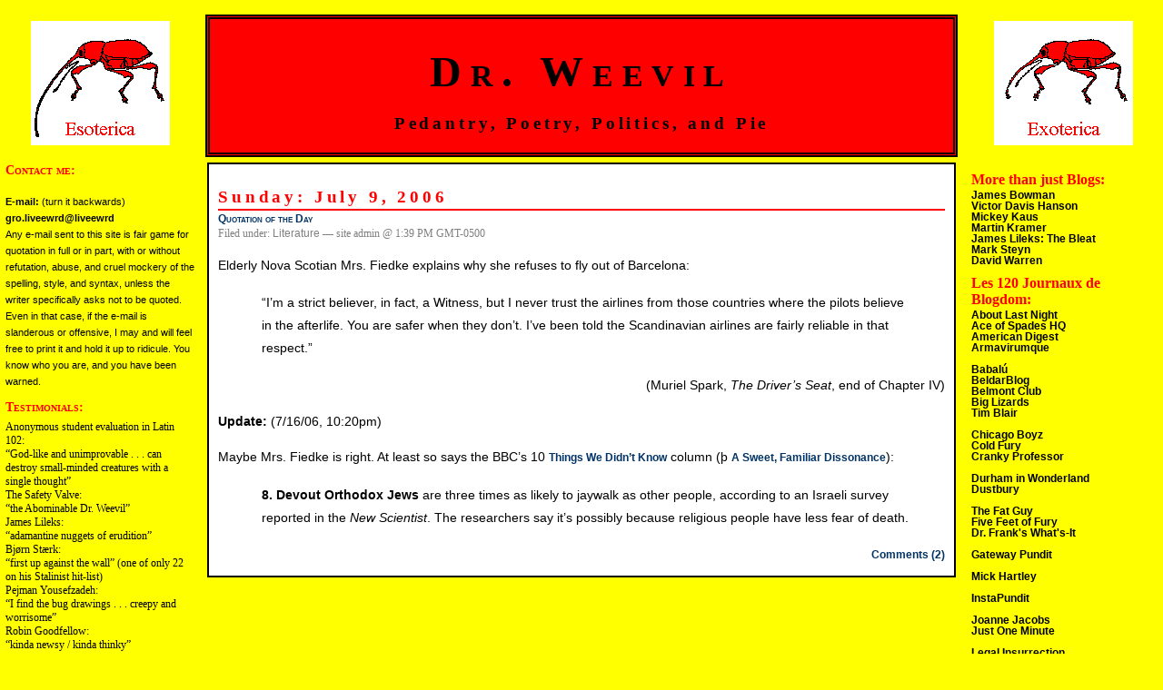

--- FILE ---
content_type: text/html; charset=UTF-8
request_url: http://www.drweevil.org/?m=20060709
body_size: 8140
content:
<!DOCTYPE html PUBLIC "-//W3C//DTD XHTML 1.0 Transitional//EN" "http://www.w3.org/TR/xhtml1/DTD/xhtml1-transitional.dtd">
<html xmlns="http://www.w3.org/1999/xhtml">

<head profile="http://gmpg.org/xfn/1">
	<title>Dr. Weevil &raquo; 2006 &raquo; July &raquo; 9</title>
	
	<meta http-equiv="Content-Type" content="text/html; charset=UTF-8" />
	<meta name="generator" content="WordPress 6.9" /> <!-- leave this for stats -->

	<style type="text/css" media="screen">
		@import url( http://www.drweevil.org/wp-content/themes/hybrid/style.css );
	</style>

	<link rel="stylesheet" type="text/css" media="print" href="http://www.drweevil.org/print.css" />
	<link rel="alternate" type="application/rss+xml" title="RSS 2.0" href="http://www.drweevil.org/?feed=rss2" />
	<link rel="alternate" type="text/xml" title="RSS .92" href="http://www.drweevil.org/?feed=rss" />
	<link rel="alternate" type="application/atom+xml" title="Atom 0.3" href="http://www.drweevil.org/?feed=atom" />
	
	<link rel="pingback" href="http://www.drweevil.org/xmlrpc.php" />
    	<link rel='archives' title='August 2013' href='http://www.drweevil.org/?m=201308' />
	<link rel='archives' title='March 2013' href='http://www.drweevil.org/?m=201303' />
	<link rel='archives' title='October 2012' href='http://www.drweevil.org/?m=201210' />
	<link rel='archives' title='August 2012' href='http://www.drweevil.org/?m=201208' />
	<link rel='archives' title='June 2012' href='http://www.drweevil.org/?m=201206' />
	<link rel='archives' title='May 2012' href='http://www.drweevil.org/?m=201205' />
	<link rel='archives' title='April 2012' href='http://www.drweevil.org/?m=201204' />
	<link rel='archives' title='February 2012' href='http://www.drweevil.org/?m=201202' />
	<link rel='archives' title='January 2012' href='http://www.drweevil.org/?m=201201' />
	<link rel='archives' title='December 2011' href='http://www.drweevil.org/?m=201112' />
	<link rel='archives' title='November 2011' href='http://www.drweevil.org/?m=201111' />
	<link rel='archives' title='October 2011' href='http://www.drweevil.org/?m=201110' />
	<link rel='archives' title='September 2011' href='http://www.drweevil.org/?m=201109' />
	<link rel='archives' title='August 2011' href='http://www.drweevil.org/?m=201108' />
	<link rel='archives' title='July 2011' href='http://www.drweevil.org/?m=201107' />
	<link rel='archives' title='June 2011' href='http://www.drweevil.org/?m=201106' />
	<link rel='archives' title='May 2011' href='http://www.drweevil.org/?m=201105' />
	<link rel='archives' title='April 2011' href='http://www.drweevil.org/?m=201104' />
	<link rel='archives' title='March 2011' href='http://www.drweevil.org/?m=201103' />
	<link rel='archives' title='February 2011' href='http://www.drweevil.org/?m=201102' />
	<link rel='archives' title='January 2011' href='http://www.drweevil.org/?m=201101' />
	<link rel='archives' title='December 2010' href='http://www.drweevil.org/?m=201012' />
	<link rel='archives' title='November 2010' href='http://www.drweevil.org/?m=201011' />
	<link rel='archives' title='October 2010' href='http://www.drweevil.org/?m=201010' />
	<link rel='archives' title='September 2010' href='http://www.drweevil.org/?m=201009' />
	<link rel='archives' title='August 2010' href='http://www.drweevil.org/?m=201008' />
	<link rel='archives' title='July 2010' href='http://www.drweevil.org/?m=201007' />
	<link rel='archives' title='June 2010' href='http://www.drweevil.org/?m=201006' />
	<link rel='archives' title='May 2010' href='http://www.drweevil.org/?m=201005' />
	<link rel='archives' title='April 2010' href='http://www.drweevil.org/?m=201004' />
	<link rel='archives' title='March 2010' href='http://www.drweevil.org/?m=201003' />
	<link rel='archives' title='February 2010' href='http://www.drweevil.org/?m=201002' />
	<link rel='archives' title='January 2010' href='http://www.drweevil.org/?m=201001' />
	<link rel='archives' title='December 2009' href='http://www.drweevil.org/?m=200912' />
	<link rel='archives' title='November 2009' href='http://www.drweevil.org/?m=200911' />
	<link rel='archives' title='October 2009' href='http://www.drweevil.org/?m=200910' />
	<link rel='archives' title='September 2009' href='http://www.drweevil.org/?m=200909' />
	<link rel='archives' title='August 2009' href='http://www.drweevil.org/?m=200908' />
	<link rel='archives' title='July 2009' href='http://www.drweevil.org/?m=200907' />
	<link rel='archives' title='June 2009' href='http://www.drweevil.org/?m=200906' />
	<link rel='archives' title='May 2009' href='http://www.drweevil.org/?m=200905' />
	<link rel='archives' title='April 2009' href='http://www.drweevil.org/?m=200904' />
	<link rel='archives' title='March 2009' href='http://www.drweevil.org/?m=200903' />
	<link rel='archives' title='February 2009' href='http://www.drweevil.org/?m=200902' />
	<link rel='archives' title='January 2009' href='http://www.drweevil.org/?m=200901' />
	<link rel='archives' title='December 2008' href='http://www.drweevil.org/?m=200812' />
	<link rel='archives' title='November 2008' href='http://www.drweevil.org/?m=200811' />
	<link rel='archives' title='October 2008' href='http://www.drweevil.org/?m=200810' />
	<link rel='archives' title='August 2008' href='http://www.drweevil.org/?m=200808' />
	<link rel='archives' title='July 2008' href='http://www.drweevil.org/?m=200807' />
	<link rel='archives' title='June 2008' href='http://www.drweevil.org/?m=200806' />
	<link rel='archives' title='May 2008' href='http://www.drweevil.org/?m=200805' />
	<link rel='archives' title='April 2008' href='http://www.drweevil.org/?m=200804' />
	<link rel='archives' title='March 2008' href='http://www.drweevil.org/?m=200803' />
	<link rel='archives' title='February 2008' href='http://www.drweevil.org/?m=200802' />
	<link rel='archives' title='January 2008' href='http://www.drweevil.org/?m=200801' />
	<link rel='archives' title='December 2007' href='http://www.drweevil.org/?m=200712' />
	<link rel='archives' title='November 2007' href='http://www.drweevil.org/?m=200711' />
	<link rel='archives' title='October 2007' href='http://www.drweevil.org/?m=200710' />
	<link rel='archives' title='September 2007' href='http://www.drweevil.org/?m=200709' />
	<link rel='archives' title='August 2007' href='http://www.drweevil.org/?m=200708' />
	<link rel='archives' title='July 2007' href='http://www.drweevil.org/?m=200707' />
	<link rel='archives' title='June 2007' href='http://www.drweevil.org/?m=200706' />
	<link rel='archives' title='May 2007' href='http://www.drweevil.org/?m=200705' />
	<link rel='archives' title='April 2007' href='http://www.drweevil.org/?m=200704' />
	<link rel='archives' title='March 2007' href='http://www.drweevil.org/?m=200703' />
	<link rel='archives' title='February 2007' href='http://www.drweevil.org/?m=200702' />
	<link rel='archives' title='January 2007' href='http://www.drweevil.org/?m=200701' />
	<link rel='archives' title='December 2006' href='http://www.drweevil.org/?m=200612' />
	<link rel='archives' title='November 2006' href='http://www.drweevil.org/?m=200611' />
	<link rel='archives' title='October 2006' href='http://www.drweevil.org/?m=200610' />
	<link rel='archives' title='September 2006' href='http://www.drweevil.org/?m=200609' />
	<link rel='archives' title='August 2006' href='http://www.drweevil.org/?m=200608' />
	<link rel='archives' title='July 2006' href='http://www.drweevil.org/?m=200607' />
	<link rel='archives' title='June 2006' href='http://www.drweevil.org/?m=200606' />
	<link rel='archives' title='May 2006' href='http://www.drweevil.org/?m=200605' />
	<link rel='archives' title='April 2006' href='http://www.drweevil.org/?m=200604' />
	<link rel='archives' title='March 2006' href='http://www.drweevil.org/?m=200603' />
	<link rel='archives' title='February 2006' href='http://www.drweevil.org/?m=200602' />
	<link rel='archives' title='January 2006' href='http://www.drweevil.org/?m=200601' />
	<link rel='archives' title='December 2005' href='http://www.drweevil.org/?m=200512' />
	<link rel='archives' title='November 2005' href='http://www.drweevil.org/?m=200511' />
	<link rel='archives' title='October 2005' href='http://www.drweevil.org/?m=200510' />
	<link rel='archives' title='September 2005' href='http://www.drweevil.org/?m=200509' />
	<link rel='archives' title='August 2005' href='http://www.drweevil.org/?m=200508' />
	<link rel='archives' title='July 2005' href='http://www.drweevil.org/?m=200507' />
	<link rel='archives' title='June 2005' href='http://www.drweevil.org/?m=200506' />
	<link rel='archives' title='May 2005' href='http://www.drweevil.org/?m=200505' />
	<link rel='archives' title='April 2005' href='http://www.drweevil.org/?m=200504' />
	<link rel='archives' title='March 2005' href='http://www.drweevil.org/?m=200503' />
	<link rel='archives' title='February 2005' href='http://www.drweevil.org/?m=200502' />
		<meta name='robots' content='max-image-preview:large' />
<style id='wp-img-auto-sizes-contain-inline-css' type='text/css'>
img:is([sizes=auto i],[sizes^="auto," i]){contain-intrinsic-size:3000px 1500px}
/*# sourceURL=wp-img-auto-sizes-contain-inline-css */
</style>
<style id='wp-emoji-styles-inline-css' type='text/css'>

	img.wp-smiley, img.emoji {
		display: inline !important;
		border: none !important;
		box-shadow: none !important;
		height: 1em !important;
		width: 1em !important;
		margin: 0 0.07em !important;
		vertical-align: -0.1em !important;
		background: none !important;
		padding: 0 !important;
	}
/*# sourceURL=wp-emoji-styles-inline-css */
</style>
<style id='wp-block-library-inline-css' type='text/css'>
:root{--wp-block-synced-color:#7a00df;--wp-block-synced-color--rgb:122,0,223;--wp-bound-block-color:var(--wp-block-synced-color);--wp-editor-canvas-background:#ddd;--wp-admin-theme-color:#007cba;--wp-admin-theme-color--rgb:0,124,186;--wp-admin-theme-color-darker-10:#006ba1;--wp-admin-theme-color-darker-10--rgb:0,107,160.5;--wp-admin-theme-color-darker-20:#005a87;--wp-admin-theme-color-darker-20--rgb:0,90,135;--wp-admin-border-width-focus:2px}@media (min-resolution:192dpi){:root{--wp-admin-border-width-focus:1.5px}}.wp-element-button{cursor:pointer}:root .has-very-light-gray-background-color{background-color:#eee}:root .has-very-dark-gray-background-color{background-color:#313131}:root .has-very-light-gray-color{color:#eee}:root .has-very-dark-gray-color{color:#313131}:root .has-vivid-green-cyan-to-vivid-cyan-blue-gradient-background{background:linear-gradient(135deg,#00d084,#0693e3)}:root .has-purple-crush-gradient-background{background:linear-gradient(135deg,#34e2e4,#4721fb 50%,#ab1dfe)}:root .has-hazy-dawn-gradient-background{background:linear-gradient(135deg,#faaca8,#dad0ec)}:root .has-subdued-olive-gradient-background{background:linear-gradient(135deg,#fafae1,#67a671)}:root .has-atomic-cream-gradient-background{background:linear-gradient(135deg,#fdd79a,#004a59)}:root .has-nightshade-gradient-background{background:linear-gradient(135deg,#330968,#31cdcf)}:root .has-midnight-gradient-background{background:linear-gradient(135deg,#020381,#2874fc)}:root{--wp--preset--font-size--normal:16px;--wp--preset--font-size--huge:42px}.has-regular-font-size{font-size:1em}.has-larger-font-size{font-size:2.625em}.has-normal-font-size{font-size:var(--wp--preset--font-size--normal)}.has-huge-font-size{font-size:var(--wp--preset--font-size--huge)}.has-text-align-center{text-align:center}.has-text-align-left{text-align:left}.has-text-align-right{text-align:right}.has-fit-text{white-space:nowrap!important}#end-resizable-editor-section{display:none}.aligncenter{clear:both}.items-justified-left{justify-content:flex-start}.items-justified-center{justify-content:center}.items-justified-right{justify-content:flex-end}.items-justified-space-between{justify-content:space-between}.screen-reader-text{border:0;clip-path:inset(50%);height:1px;margin:-1px;overflow:hidden;padding:0;position:absolute;width:1px;word-wrap:normal!important}.screen-reader-text:focus{background-color:#ddd;clip-path:none;color:#444;display:block;font-size:1em;height:auto;left:5px;line-height:normal;padding:15px 23px 14px;text-decoration:none;top:5px;width:auto;z-index:100000}html :where(.has-border-color){border-style:solid}html :where([style*=border-top-color]){border-top-style:solid}html :where([style*=border-right-color]){border-right-style:solid}html :where([style*=border-bottom-color]){border-bottom-style:solid}html :where([style*=border-left-color]){border-left-style:solid}html :where([style*=border-width]){border-style:solid}html :where([style*=border-top-width]){border-top-style:solid}html :where([style*=border-right-width]){border-right-style:solid}html :where([style*=border-bottom-width]){border-bottom-style:solid}html :where([style*=border-left-width]){border-left-style:solid}html :where(img[class*=wp-image-]){height:auto;max-width:100%}:where(figure){margin:0 0 1em}html :where(.is-position-sticky){--wp-admin--admin-bar--position-offset:var(--wp-admin--admin-bar--height,0px)}@media screen and (max-width:600px){html :where(.is-position-sticky){--wp-admin--admin-bar--position-offset:0px}}

/*# sourceURL=wp-block-library-inline-css */
</style>
<style id='classic-theme-styles-inline-css' type='text/css'>
/*! This file is auto-generated */
.wp-block-button__link{color:#fff;background-color:#32373c;border-radius:9999px;box-shadow:none;text-decoration:none;padding:calc(.667em + 2px) calc(1.333em + 2px);font-size:1.125em}.wp-block-file__button{background:#32373c;color:#fff;text-decoration:none}
/*# sourceURL=/wp-includes/css/classic-themes.min.css */
</style>
<link rel="https://api.w.org/" href="http://www.drweevil.org/index.php?rest_route=/" /><link rel="EditURI" type="application/rsd+xml" title="RSD" href="http://www.drweevil.org/xmlrpc.php?rsd" />
<meta name="generator" content="WordPress 6.9" />
</head>
<body>
<table width="100%">
<tr>
<td align="center" valign="center">
<a href="http://www.drweevil.org/"><img src="http://www.drweevil.org/weevil-f.gif" alt="Dr. Weevil: The Weblog"></a>
</td>
<td>
<div id="title-box">
<a href="http://www.drweevil.org/"><h2 class="title1">Dr. Weevil</h2>
<h2 class="title2">Pedantry, Poetry, Politics, and Pie</h2></a>
</div>
</td>
<td align="center" valign="center">
<a href="http://www.drweevil.org/"><img src="http://www.drweevil.org/weevil-m.gif" alt="Dr. Weevil: The Weblog"></a>
</td>
</tr>
<tr>
<tr>
<td valign="top">
<div id="menu1">
  <div class="sidetitle">Contact me:</div>
	  <div class="side"><p><b>E-mail:</b> (turn it backwards)<br><b>gro.liveewrd@liveewrd</b><br>Any e-mail sent to this site is fair game for quotation in full or in part, with or without refutation, abuse, and cruel mockery of the spelling, style, and syntax, unless the writer specifically asks not to be quoted. Even in that case, if the e-mail is slanderous or offensive, I may and will feel free to print it and hold it up to ridicule. You know who you are, and you have been warned.</p>
</div>
  <div class="sidetitle">Testimonials:</div> 
<div class="side">Anonymous student evaluation in Latin 102:<br>&#147;God-like and unimprovable . . . can destroy small-minded creatures with a single thought&#148;</div>
<div class="side">The Safety Valve:<br>&#147;the Abominable Dr. Weevil&#148;</div>
<div class="side">James Lileks:<br>&#147;adamantine nuggets of erudition&#148;</div>
<div class="side">Bjørn Stærk:<br>&#147;first up against the wall&#148; (one of only 22 on his Stalinist hit-list)</div>
<div class="side">Pejman Yousefzadeh:<br>&#147;I find the bug drawings . . . creepy and worrisome&#148;</div>
<div class="side">Robin Goodfellow:<br>&#147;kinda newsy / kinda thinky&#148;</div>
<div class="side">Pseudo-Hesiod:<br>&#147;petty, small-minded, pinched, and boorish&#148;</div>
<div class="side">Silflay Hraka:<br>&#147;pitch, turpentine and rosewater&#148;</div>
<div class="side">Max Sawicky:<br>&#147;rude, unedifying, and unamusing&#148;</div>
<div class="side">Protein Wisdom:<br>&#147;urbane and erudite&#148;</div>
<div class="side">Noam Chomsky:<br>&#147;Stalinist methods of argument&#148;</div>
<ul>
<li id="calendar">
	<table id="wp-calendar" class="wp-calendar-table">
	<caption>July 2006</caption>
	<thead>
	<tr>
		<th scope="col" aria-label="Monday">M</th>
		<th scope="col" aria-label="Tuesday">T</th>
		<th scope="col" aria-label="Wednesday">W</th>
		<th scope="col" aria-label="Thursday">T</th>
		<th scope="col" aria-label="Friday">F</th>
		<th scope="col" aria-label="Saturday">S</th>
		<th scope="col" aria-label="Sunday">S</th>
	</tr>
	</thead>
	<tbody>
	<tr>
		<td colspan="5" class="pad">&nbsp;</td><td>1</td><td>2</td>
	</tr>
	<tr>
		<td><a href="http://www.drweevil.org/?m=20060703" aria-label="Posts published on July 3, 2006">3</a></td><td>4</td><td>5</td><td>6</td><td>7</td><td><a href="http://www.drweevil.org/?m=20060708" aria-label="Posts published on July 8, 2006">8</a></td><td><a href="http://www.drweevil.org/?m=20060709" aria-label="Posts published on July 9, 2006">9</a></td>
	</tr>
	<tr>
		<td>10</td><td>11</td><td>12</td><td>13</td><td>14</td><td>15</td><td><a href="http://www.drweevil.org/?m=20060716" aria-label="Posts published on July 16, 2006">16</a></td>
	</tr>
	<tr>
		<td>17</td><td><a href="http://www.drweevil.org/?m=20060718" aria-label="Posts published on July 18, 2006">18</a></td><td>19</td><td>20</td><td>21</td><td>22</td><td>23</td>
	</tr>
	<tr>
		<td>24</td><td>25</td><td>26</td><td>27</td><td>28</td><td>29</td><td>30</td>
	</tr>
	<tr>
		<td><a href="http://www.drweevil.org/?m=20060731" aria-label="Posts published on July 31, 2006">31</a></td>
		<td class="pad" colspan="6">&nbsp;</td>
	</tr>
	</tbody>
	</table><nav aria-label="Previous and next months" class="wp-calendar-nav">
		<span class="wp-calendar-nav-prev"><a href="http://www.drweevil.org/?m=200606">&laquo; Jun</a></span>
		<span class="pad">&nbsp;</span>
		<span class="wp-calendar-nav-next"><a href="http://www.drweevil.org/?m=200608">Aug &raquo;</a></span>
	</nav> </li>
<li id="search">
   <label for="s">Search:</label>	
   <form id="searchform" method="get" action="/index.php">
	<div>
		<input type="text" name="s" id="s" size="25" /><br />
		<input type="submit" name="submit" value="Search" />
	</div>
	</form>
 </li>
 <li id="categories">Category Archives:	<ul>
		<li class="cat-item cat-item-12"><a href="http://www.drweevil.org/?cat=12">Ancient Joke of the Day</a>
</li>
	<li class="cat-item cat-item-13"><a href="http://www.drweevil.org/?cat=13">Ancient Text of the Week</a>
</li>
	<li class="cat-item cat-item-6"><a href="http://www.drweevil.org/?cat=6">Anecdota</a>
</li>
	<li class="cat-item cat-item-21"><a href="http://www.drweevil.org/?cat=21">Blackfriars Playhouse</a>
</li>
	<li class="cat-item cat-item-7"><a href="http://www.drweevil.org/?cat=7">Classics</a>
</li>
	<li class="cat-item cat-item-10"><a href="http://www.drweevil.org/?cat=10">Economics</a>
</li>
	<li class="cat-item cat-item-1"><a href="http://www.drweevil.org/?cat=1">General</a>
</li>
	<li class="cat-item cat-item-9"><a href="http://www.drweevil.org/?cat=9">Literature</a>
</li>
	<li class="cat-item cat-item-4"><a href="http://www.drweevil.org/?cat=4">Metablogular Musings</a>
</li>
	<li class="cat-item cat-item-2"><a href="http://www.drweevil.org/?cat=2">Music</a>
</li>
	<li class="cat-item cat-item-5"><a href="http://www.drweevil.org/?cat=5">Orbilius</a>
</li>
	<li class="cat-item cat-item-8"><a href="http://www.drweevil.org/?cat=8">Poetry</a>
</li>
	<li class="cat-item cat-item-3"><a href="http://www.drweevil.org/?cat=3">Politics</a>
</li>
	<li class="cat-item cat-item-11"><a href="http://www.drweevil.org/?cat=11">Science</a>
</li>
	<li class="cat-item cat-item-22"><a href="http://www.drweevil.org/?cat=22">Theater Reviews</a>
</li>
	<li class="cat-item cat-item-17"><a href="http://www.drweevil.org/?cat=17">What I&#039;ve Been Listening To</a>
</li>
	<li class="cat-item cat-item-15"><a href="http://www.drweevil.org/?cat=15">What I&#039;ve Been Reading</a>
</li>
	<li class="cat-item cat-item-16"><a href="http://www.drweevil.org/?cat=16">What I&#039;ve Been Watching</a>
</li>
	</ul>
 </li>
 <li id="archives">Monthly Archives: 	<ul>
	 	<li><a href='http://www.drweevil.org/?m=201308'>August 2013</a></li>
	<li><a href='http://www.drweevil.org/?m=201303'>March 2013</a></li>
	<li><a href='http://www.drweevil.org/?m=201210'>October 2012</a></li>
	<li><a href='http://www.drweevil.org/?m=201208'>August 2012</a></li>
	<li><a href='http://www.drweevil.org/?m=201206'>June 2012</a></li>
	<li><a href='http://www.drweevil.org/?m=201205'>May 2012</a></li>
	<li><a href='http://www.drweevil.org/?m=201204'>April 2012</a></li>
	<li><a href='http://www.drweevil.org/?m=201202'>February 2012</a></li>
	<li><a href='http://www.drweevil.org/?m=201201'>January 2012</a></li>
	<li><a href='http://www.drweevil.org/?m=201112'>December 2011</a></li>
	<li><a href='http://www.drweevil.org/?m=201111'>November 2011</a></li>
	<li><a href='http://www.drweevil.org/?m=201110'>October 2011</a></li>
	<li><a href='http://www.drweevil.org/?m=201109'>September 2011</a></li>
	<li><a href='http://www.drweevil.org/?m=201108'>August 2011</a></li>
	<li><a href='http://www.drweevil.org/?m=201107'>July 2011</a></li>
	<li><a href='http://www.drweevil.org/?m=201106'>June 2011</a></li>
	<li><a href='http://www.drweevil.org/?m=201105'>May 2011</a></li>
	<li><a href='http://www.drweevil.org/?m=201104'>April 2011</a></li>
	<li><a href='http://www.drweevil.org/?m=201103'>March 2011</a></li>
	<li><a href='http://www.drweevil.org/?m=201102'>February 2011</a></li>
	<li><a href='http://www.drweevil.org/?m=201101'>January 2011</a></li>
	<li><a href='http://www.drweevil.org/?m=201012'>December 2010</a></li>
	<li><a href='http://www.drweevil.org/?m=201011'>November 2010</a></li>
	<li><a href='http://www.drweevil.org/?m=201010'>October 2010</a></li>
	<li><a href='http://www.drweevil.org/?m=201009'>September 2010</a></li>
	<li><a href='http://www.drweevil.org/?m=201008'>August 2010</a></li>
	<li><a href='http://www.drweevil.org/?m=201007'>July 2010</a></li>
	<li><a href='http://www.drweevil.org/?m=201006'>June 2010</a></li>
	<li><a href='http://www.drweevil.org/?m=201005'>May 2010</a></li>
	<li><a href='http://www.drweevil.org/?m=201004'>April 2010</a></li>
	<li><a href='http://www.drweevil.org/?m=201003'>March 2010</a></li>
	<li><a href='http://www.drweevil.org/?m=201002'>February 2010</a></li>
	<li><a href='http://www.drweevil.org/?m=201001'>January 2010</a></li>
	<li><a href='http://www.drweevil.org/?m=200912'>December 2009</a></li>
	<li><a href='http://www.drweevil.org/?m=200911'>November 2009</a></li>
	<li><a href='http://www.drweevil.org/?m=200910'>October 2009</a></li>
	<li><a href='http://www.drweevil.org/?m=200909'>September 2009</a></li>
	<li><a href='http://www.drweevil.org/?m=200908'>August 2009</a></li>
	<li><a href='http://www.drweevil.org/?m=200907'>July 2009</a></li>
	<li><a href='http://www.drweevil.org/?m=200906'>June 2009</a></li>
	<li><a href='http://www.drweevil.org/?m=200905'>May 2009</a></li>
	<li><a href='http://www.drweevil.org/?m=200904'>April 2009</a></li>
	<li><a href='http://www.drweevil.org/?m=200903'>March 2009</a></li>
	<li><a href='http://www.drweevil.org/?m=200902'>February 2009</a></li>
	<li><a href='http://www.drweevil.org/?m=200901'>January 2009</a></li>
	<li><a href='http://www.drweevil.org/?m=200812'>December 2008</a></li>
	<li><a href='http://www.drweevil.org/?m=200811'>November 2008</a></li>
	<li><a href='http://www.drweevil.org/?m=200810'>October 2008</a></li>
	<li><a href='http://www.drweevil.org/?m=200808'>August 2008</a></li>
	<li><a href='http://www.drweevil.org/?m=200807'>July 2008</a></li>
	<li><a href='http://www.drweevil.org/?m=200806'>June 2008</a></li>
	<li><a href='http://www.drweevil.org/?m=200805'>May 2008</a></li>
	<li><a href='http://www.drweevil.org/?m=200804'>April 2008</a></li>
	<li><a href='http://www.drweevil.org/?m=200803'>March 2008</a></li>
	<li><a href='http://www.drweevil.org/?m=200802'>February 2008</a></li>
	<li><a href='http://www.drweevil.org/?m=200801'>January 2008</a></li>
	<li><a href='http://www.drweevil.org/?m=200712'>December 2007</a></li>
	<li><a href='http://www.drweevil.org/?m=200711'>November 2007</a></li>
	<li><a href='http://www.drweevil.org/?m=200710'>October 2007</a></li>
	<li><a href='http://www.drweevil.org/?m=200709'>September 2007</a></li>
	<li><a href='http://www.drweevil.org/?m=200708'>August 2007</a></li>
	<li><a href='http://www.drweevil.org/?m=200707'>July 2007</a></li>
	<li><a href='http://www.drweevil.org/?m=200706'>June 2007</a></li>
	<li><a href='http://www.drweevil.org/?m=200705'>May 2007</a></li>
	<li><a href='http://www.drweevil.org/?m=200704'>April 2007</a></li>
	<li><a href='http://www.drweevil.org/?m=200703'>March 2007</a></li>
	<li><a href='http://www.drweevil.org/?m=200702'>February 2007</a></li>
	<li><a href='http://www.drweevil.org/?m=200701'>January 2007</a></li>
	<li><a href='http://www.drweevil.org/?m=200612'>December 2006</a></li>
	<li><a href='http://www.drweevil.org/?m=200611'>November 2006</a></li>
	<li><a href='http://www.drweevil.org/?m=200610'>October 2006</a></li>
	<li><a href='http://www.drweevil.org/?m=200609'>September 2006</a></li>
	<li><a href='http://www.drweevil.org/?m=200608'>August 2006</a></li>
	<li><a href='http://www.drweevil.org/?m=200607'>July 2006</a></li>
	<li><a href='http://www.drweevil.org/?m=200606'>June 2006</a></li>
	<li><a href='http://www.drweevil.org/?m=200605'>May 2006</a></li>
	<li><a href='http://www.drweevil.org/?m=200604'>April 2006</a></li>
	<li><a href='http://www.drweevil.org/?m=200603'>March 2006</a></li>
	<li><a href='http://www.drweevil.org/?m=200602'>February 2006</a></li>
	<li><a href='http://www.drweevil.org/?m=200601'>January 2006</a></li>
	<li><a href='http://www.drweevil.org/?m=200512'>December 2005</a></li>
	<li><a href='http://www.drweevil.org/?m=200511'>November 2005</a></li>
	<li><a href='http://www.drweevil.org/?m=200510'>October 2005</a></li>
	<li><a href='http://www.drweevil.org/?m=200509'>September 2005</a></li>
	<li><a href='http://www.drweevil.org/?m=200508'>August 2005</a></li>
	<li><a href='http://www.drweevil.org/?m=200507'>July 2005</a></li>
	<li><a href='http://www.drweevil.org/?m=200506'>June 2005</a></li>
	<li><a href='http://www.drweevil.org/?m=200505'>May 2005</a></li>
	<li><a href='http://www.drweevil.org/?m=200504'>April 2005</a></li>
	<li><a href='http://www.drweevil.org/?m=200503'>March 2005</a></li>
	<li><a href='http://www.drweevil.org/?m=200502'>February 2005</a></li>
 	</ul>
 </li>
  <div class="sidetitle">Old MT Archives:</div>
	  <div class="side"><a href="http://www.drweevil.org/archives/2005_01.html">January 2005</a></div>
	  <div class="side"><a href="http://www.drweevil.org/archives/2004_12.html">December 2004</a></div>
	  <div class="side"><a href="http://www.drweevil.org/archives/2004_11.html">November 2004</a></div>
	  <div class="side"><a href="http://www.drweevil.org/archives/2004_10.html">October 2004</a></div>
	  <div class="side"><a href="http://www.drweevil.org/archives/2004_09.html">September 2004</a></div>
	  <div class="side"><a href="http://www.drweevil.org/archives/2004_08.html">August 2004</a></div>
	  <div class="side"><a href="http://www.drweevil.org/archives/2004_07.html">July 2004</a></div>
	  <div class="side"><a href="http://www.drweevil.org/archives/2004_06.html">June 2004</a></div>
	  <div class="side"><a href="http://www.drweevil.org/archives/2004_05.html">May 2004</a></div>
	  <div class="side"><a href="http://www.drweevil.org/archives/2004_04.html">April 2004</a></div>
	  <div class="side"><a href="http://www.drweevil.org/archives/2004_03.html">March 2004</a></div>
	  <div class="side"><a href="http://www.drweevil.org/archives/2004_02.html">February 2004</a></div>
	  <div class="side"><a href="http://www.drweevil.org/archives/2004_01.html">January 2004</a></div>
	  <div class="side"><a href="http://www.drweevil.org/archives/2003_12.html">December 2003</a></div>
	  <div class="side"><a href="http://www.drweevil.org/archives/2003_11.html">November 2003</a></div>
	  <div class="side"><a href="http://www.drweevil.org/archives/2003_10.html">October 2003</a></div>
	  <div class="side"><a href="http://www.drweevil.org/archives/2003_09.html">September 2003</a></div>
	  <div class="side"><a href="http://www.drweevil.org/archives/2003_08.html">August 2003</a></div>
	  <div class="side"><a href="http://www.drweevil.org/archives/2003_07.html">July 2003</a></div>
	  <div class="side"><a href="http://www.drweevil.org/archives/2003_06.html">June 2003</a></div>
	  <div class="side"><a href="http://www.drweevil.org/archives/2003_05.html">May 2003</a></div>
	  <div class="side"><a href="http://www.drweevil.org/archives/2003_04.html">April 2003</a></div>
	  <div class="side"><a href="http://www.drweevil.org/archives/2003_03.html">March 2003</a></div>
	  <div class="side"><a href="http://www.drweevil.org/archives/2003_02.html">February 2003</a></div>
	  <div class="side"><a href="http://www.drweevil.org/archives/2003_01.html">January 2003</a></div>
	  <div class="side"><a href="http://www.drweevil.org/archives/2002_12.html">December 2002</a></div>
	  <div class="side"><a href="http://www.drweevil.org/archives/2002_11.html">November 2002</a></div>
	  <div class="side"><a href="http://www.drweevil.org/archives/2002_10.html">October 2002</a></div>
	  <div class="side"><a href="http://www.drweevil.org/archives/2002_09.html">September 2002</a></div>
	  <div class="side"><a href="http://www.drweevil.org/archives/2002_08.html">August 2002</a></div>
	  <div class="side"><a href="http://www.drweevil.org/archives/2002_07.html">July 2002</a></div>
	  <div class="side"><a href="http://www.drweevil.org/archives/2002_06.html">June 2002</a></div>
	  <div class="side"><a href="http://www.drweevil.org/archives/2002_05.html">May 2002</a></div>
	  <div class="side"><a href="http://www.drweevil.org/archives/2002_04.html">April 2002</a></div>
	  <div class="side"><a href="http://www.drweevil.org/archives/2002_03.html">March 2002</a></div>
	  <div class="side"><a href="http://www.drweevil.org/archives/2002_02.html">February 2002</a></div>
	  <div class="side"><a href="http://www.drweevil.org/archives/2002_01.html">January 2002</a></div>
	  <div class="side"><a href="http://www.drweevil.org/archives/2001_11.html">November 2001</a></div>
</li>
</ul>
</div>
<p class="credit"><!--18 queries. 1.392 seconds. --> <cite>Powered by <a href='http://wordpress.org' title='Powered by WordPress, state-of-the-art semantic personal publishing platform'><strong>WordPress</strong></a></cite></p>
</div>
</td>

<td valign="top">
<div id="content">

<h2>Sunday: July 9, 2006</h2>	
<div class="post">
	 <h3 class="storytitle" id="post-238"><a href="http://www.drweevil.org/?p=238" rel="bookmark" title="Permanent Link: Quotation of the Day">Quotation of the Day</a></h3>
	<div class="meta">Filed under: <ul class="post-categories">
	<li><a href="http://www.drweevil.org/?cat=9" rel="category">Literature</a></li></ul> &#8212; site admin @ 1:39 PM GMT-0500 </div>
	
	<div class="storycontent">
		<p>Elderly Nova Scotian Mrs. Fiedke explains why she refuses to fly out of Barcelona:</p>
<blockquote>
<p>&#8220;I&#8217;m a strict believer, in fact, a Witness, but I never trust the airlines from those countries where the pilots believe in the afterlife. You are safer when they don&#8217;t. I&#8217;ve been told the Scandinavian airlines are fairly reliable in that respect.&#8221;</p>
</blockquote>
<p align="right">(Muriel Spark, <em>The Driver&#8217;s Seat</em>, end of Chapter IV)</p>
<p><strong>Update:</strong> (7/16/06, 10:20pm)</p>
<p>Maybe Mrs. Fiedke is right. At least so says the BBC&#8217;s 10 <a href="http://news.bbc.co.uk/1/hi/magazine/4566526.stm">Things We Didn&#8217;t Know</a> column (&thorn; <a href="http://www.lynnspace.com/b2/index.php?m=200607#3349">A Sweet, Familiar Dissonance</a>):</p>
<blockquote>
<p><strong>8. Devout Orthodox Jews</strong> are three times as likely to jaywalk as other people, according to an Israeli survey reported in the <em>New Scientist</em>. The researchers say it&#8217;s possibly because religious people have less fear of death.</p>
</blockquote>
	</div>
	
	<div class="feedback">
                        <a href="http://www.drweevil.org/?p=238#comments">Comments (2)</a>	</div>
	
	<!--
	<rdf:RDF xmlns:rdf="http://www.w3.org/1999/02/22-rdf-syntax-ns#"
			xmlns:dc="http://purl.org/dc/elements/1.1/"
			xmlns:trackback="http://madskills.com/public/xml/rss/module/trackback/">
		<rdf:Description rdf:about="http://www.drweevil.org/?p=238"
    dc:identifier="http://www.drweevil.org/?p=238"
    dc:title="Quotation of the Day"
    trackback:ping="http://www.drweevil.org/wp-trackback.php?p=238" />
</rdf:RDF>	-->
  
</div>

</div>
</td>
<td valign="top">
<div id="menu1">
  <ul>
  <li id="Blogs1">More than just Blogs:</li> <ul>
	  <li><a href="http://www.jamesbowman.net">James Bowman</a></li>
 	  <li><a href="http://www.victorhanson.com/">Victor Davis Hanson</a></li>
 	  <li><a href="http://dailycaller.com/kausfiles/">Mickey Kaus</a></li>
 	  <li><a href="http://www.martinkramer.org/">Martin Kramer</a></li>
	  <li><a href="http://www.lileks.com/bleats/index.html">James Lileks: The Bleat</a></li>
	  <li><a href="http://www.marksteyn.com">Mark Steyn</a></li>
	  <li><a href="http://www.davidwarrenonline.com/">David Warren</a></li>
          </ul></li>
  <li id="Blogs2">Les 120 Journaux de Blogdom:</li> <ul>
	  <li><a href="http://www.artsjournal.com/aboutlastnight/">About Last Night</a></li>
	  <li><a href="http://ace.mu.nu/">Ace of Spades HQ</a></li>
	  <li><a href="http://www.americandigest.org/">American Digest</a></li>
	  <li><a href="http://www.newcriterion.com/blogs.cfm">Armavirumque</a></li>
	  <li>&nbsp;</li>
	  <li><a href="http://www.babalublog.com/">Babal&uacute;</a></li>
	  <li><a href="http://beldar.blogs.com/">BeldarBlog</a></li>
	  <li><a href="http://pajamasmedia.com/richardfernandez/">Belmont Club</a></li>
 	  <li><a href="http://www.biglizards.net/blog/">Big Lizards</a></li>
	  <li><a href="http://blogs.news.com.au/dailytelegraph/timblair/">Tim Blair</a></li>
	  <li>&nbsp;</li>
	  <li><a href="http://www.chicagoboyz.net/">Chicago Boyz</a></li>
	  <li><a href="http://www.coldfury.com/">Cold Fury</a></li>
	  <li><a href="http://www.crankyprofessor.com/">Cranky Professor</a></li>
	  <li>&nbsp;</li>
	  <li><a href="http://durhamwonderland.blogspot.com/">Durham in Wonderland</a></li>
	  <li><a href="http://www.dustbury.com">Dustbury</a></li>
	  <li>&nbsp;</li>
	  <li><a href="http://www.thefatguy.com/">The Fat Guy</a></li>
	  <li><a href="http://www.fivefeetoffury.com/">Five Feet of Fury</a></li>
	  <li><a href="http://www.doktorfrank.com/">Dr. Frank's What's-It</a></li>
	  <li>&nbsp;</li>
	  <li><a href="http://gatewaypundit.blogspot.com/">Gateway Pundit</a></li>
	  <li>&nbsp;</li>
	  <li><a href="http://mickhartley.typepad.com/">Mick Hartley</a></li>
	  <li>&nbsp;</li>
	  <li><a href="http://instapundit.com">InstaPundit</a></li>
	  <li>&nbsp;</li>
	  <li><a href="http://www.joannejacobs.com/">Joanne Jacobs</a></li>
	  <li><a href="http://justoneminute.typepad.com/">Just One Minute</a></li>
	  <li>&nbsp;</li>
	  <li><a href="http://legalinsurrection.com/">Legal Insurrection</a></li> 
	  <li><a href="http://www.samizdata.net/blog/">Libertarian Samizdata</a></li> 
	  <li><a href="http://littleprofessor.typepad.com/the_little_professor/">The Little Professor</a></li>
	  <li>&nbsp;</li>
	  <li><a href="http://www.brianmicklethwait.com/">Brian Micklethwait</a></li> 
	  <li><a href="http://bendwavy.org/wp/">. . . Muttered the Ogre</a></li>
	  <li>&nbsp;</li>
	  <li><a href="http://www.patterico.com/">Patterico's Pontifications</a></li>
	  <li><a href="http://www.powerlineblog.com/">Power Line</a></li>
	  <li><a href="http://www.proteinwisdom.com/">Protein Wisdom</a></li>
	  <li>&nbsp;</li>
	  <li><a href="http://www.randomjottings.net">Random Jottings</a></li>
	  <li><a href="http://therat.blogspot.com/">The Rat</a></li>
	  <li>&nbsp;</li>
	  <li><a href="http://www.tonywoodlief.com/">Sand in the Gears</a></li>
	  <li><a href="http://rogerlsimon.com/">Roger L. Simon</a></li>
	  <li><a href="http://www.smalldeadanimals.com/">Small Dead Animals</a></li>
	  <li><a href="http://strata-sphere.com/blog/">The Strata-Sphere</a></li>
	  <li>&nbsp;</li>
	  <li><a href="http://www.throwingthings.blogspot.com/">Throwing Things</a></li>
	  <li><a href="http://www.interglobal.org/weblog/">Transterrestrial Musings</a></li>
	  <li><a href="http://dailycaller.com/dc-trawler/">Jim Treacher</a></li>
	  <li>&nbsp;</li>
	  <li><a href="http://vikingpundit.blogspot.com">Viking Pundit</a></li>
	  <li><a href="http://www.lynnspace.com/blog/">Violins and Starships</a></li>
	  <li>&nbsp;</li>
	  <li><a href="http://wormtalk.blogspot.com/">Wormtalk and Slugspeak</a></li>
	  <li>&nbsp;</li>
	  <li><a href="http://www.yourish.com/">Meryl Yourish</a></li>
          </ul></li>
          </ul></li>
</div>

</div>
</div>
</td></tr>
<table>
</body>
</html>
